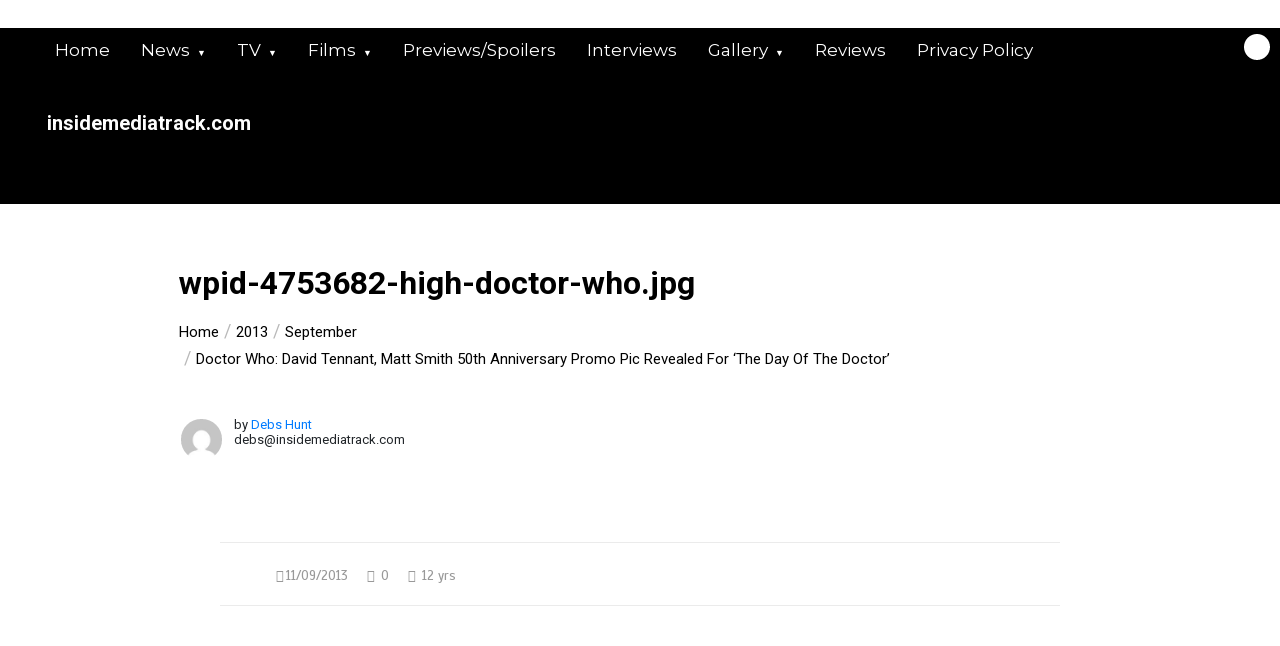

--- FILE ---
content_type: application/x-javascript
request_url: https://insidemediatrack.com/wp-content/themes/color-newsmagazine/assets/js/modernizr.js?ver=2.8.3
body_size: 6423
content:
/* Modernizr 2.8.3 (Custom Build) | MIT & BSD
 * Build: http://modernizr.com/download/#[base64]
 */
;
window.Modernizr = function(a, b, c) {
        function D(a) {
            j.cssText = a
        }

        function E(a, b) {
            return D(n.join(a + ";") + (b || ""))
        }

        function F(a, b) {
            return typeof a === b
        }

        function G(a, b) {
            return !!~("" + a).indexOf(b)
        }

        function H(a, b) {
            for (var d in a) {
                var e = a[d];
                if (!G(e, "-") && j[e] !== c) return b == "pfx" ? e : !0
            }
            return !1
        }

        function I(a, b, d) {
            for (var e in a) {
                var f = b[a[e]];
                if (f !== c) return d === !1 ? a[e] : F(f, "function") ? f.bind(d || b) : f
            }
            return !1
        }

        function J(a, b, c) {
            var d = a.charAt(0).toUpperCase() + a.slice(1),
                e = (a + " " + p.join(d + " ") + d).split(" ");
            return F(b, "string") || F(b, "undefined") ? H(e, b) : (e = (a + " " + q.join(d + " ") + d).split(" "), I(e, b, c))
        }

        function K() {
            e.input = function(c) {
                for (var d = 0, e = c.length; d < e; d++) u[c[d]] = c[d] in k;
                return u.list && (u.list = !!b.createElement("datalist") && !!a.HTMLDataListElement), u
            }("autocomplete autofocus list placeholder max min multiple pattern required step".split(" ")), e.inputtypes = function(a) {
                for (var d = 0, e, f, h, i = a.length; d < i; d++) k.setAttribute("type", f = a[d]), e = k.type !== "text", e && (k.value = l, k.style.cssText = "position:absolute;visibility:hidden;", /^range$/.test(f) && k.style.WebkitAppearance !== c ? (g.appendChild(k), h = b.defaultView, e = h.getComputedStyle && h.getComputedStyle(k, null).WebkitAppearance !== "textfield" && k.offsetHeight !== 0, g.removeChild(k)) : /^(search|tel)$/.test(f) || (/^(url|email)$/.test(f) ? e = k.checkValidity && k.checkValidity() === !1 : e = k.value != l)), t[a[d]] = !!e;
                return t
            }("search tel url email datetime date month week time datetime-local number range color".split(" "))
        }
        var d = "2.8.3",
            e = {},
            f = !0,
            g = b.documentElement,
            h = "modernizr",
            i = b.createElement(h),
            j = i.style,
            k = b.createElement("input"),
            l = ":)",
            m = {}.toString,
            n = " -webkit- -moz- -o- -ms- ".split(" "),
            o = "Webkit Moz O ms",
            p = o.split(" "),
            q = o.toLowerCase().split(" "),
            r = {
                svg: "http://www.w3.org/2000/svg"
            },
            s = {},
            t = {},
            u = {},
            v = [],
            w = v.slice,
            x, y = function(a, c, d, e) {
                var f, i, j, k, l = b.createElement("div"),
                    m = b.body,
                    n = m || b.createElement("body");
                if (parseInt(d, 10))
                    while (d--) j = b.createElement("div"), j.id = e ? e[d] : h + (d + 1), l.appendChild(j);
                return f = ["&#173;", '<style id="s', h, '">', a, "</style>"].join(""), l.id = h, (m ? l : n).innerHTML += f, n.appendChild(l), m || (n.style.background = "", n.style.overflow = "hidden", k = g.style.overflow, g.style.overflow = "hidden", g.appendChild(n)), i = c(l, a), m ? l.parentNode.removeChild(l) : (n.parentNode.removeChild(n), g.style.overflow = k), !!i
            },
            z = function(b) {
                var c = a.matchMedia || a.msMatchMedia;
                if (c) return c(b) && c(b).matches || !1;
                var d;
                return y("@media " + b + " { #" + h + " { position: absolute; } }", function(b) {
                    d = (a.getComputedStyle ? getComputedStyle(b, null) : b.currentStyle)["position"] == "absolute"
                }), d
            },
            A = function() {
                function d(d, e) {
                    e = e || b.createElement(a[d] || "div"), d = "on" + d;
                    var f = d in e;
                    return f || (e.setAttribute || (e = b.createElement("div")), e.setAttribute && e.removeAttribute && (e.setAttribute(d, ""), f = F(e[d], "function"), F(e[d], "undefined") || (e[d] = c), e.removeAttribute(d))), e = null, f
                }
                var a = {
                    select: "input",
                    change: "input",
                    submit: "form",
                    reset: "form",
                    error: "img",
                    load: "img",
                    abort: "img"
                };
                return d
            }(),
            B = {}.hasOwnProperty,
            C;
        !F(B, "undefined") && !F(B.call, "undefined") ? C = function(a, b) {
            return B.call(a, b)
        } : C = function(a, b) {
            return b in a && F(a.constructor.prototype[b], "undefined")
        }, Function.prototype.bind || (Function.prototype.bind = function(b) {
            var c = this;
            if (typeof c != "function") throw new TypeError;
            var d = w.call(arguments, 1),
                e = function() {
                    if (this instanceof e) {
                        var a = function() {};
                        a.prototype = c.prototype;
                        var f = new a,
                            g = c.apply(f, d.concat(w.call(arguments)));
                        return Object(g) === g ? g : f
                    }
                    return c.apply(b, d.concat(w.call(arguments)))
                };
            return e
        }), s.flexbox = function() {
            return J("flexWrap")
        }, s.canvas = function() {
            var a = b.createElement("canvas");
            return !!a.getContext && !!a.getContext("2d")
        }, s.canvastext = function() {
            return !!e.canvas && !!F(b.createElement("canvas").getContext("2d").fillText, "function")
        }, s.webgl = function() {
            return !!a.WebGLRenderingContext
        }, s.touch = function() {
            var c;
            return "ontouchstart" in a || a.DocumentTouch && b instanceof DocumentTouch ? c = !0 : y(["@media (", n.join("touch-enabled),("), h, ")", "{#modernizr{top:9px;position:absolute}}"].join(""), function(a) {
                c = a.offsetTop === 9
            }), c
        }, s.geolocation = function() {
            return "geolocation" in navigator
        }, s.postmessage = function() {
            return !!a.postMessage
        }, s.websqldatabase = function() {
            return !!a.openDatabase
        }, s.indexedDB = function() {
            return !!J("indexedDB", a)
        }, s.hashchange = function() {
            return A("hashchange", a) && (b.documentMode === c || b.documentMode > 7)
        }, s.history = function() {
            return !!a.history && !!history.pushState
        }, s.draganddrop = function() {
            var a = b.createElement("div");
            return "draggable" in a || "ondragstart" in a && "ondrop" in a
        }, s.websockets = function() {
            return "WebSocket" in a || "MozWebSocket" in a
        }, s.rgba = function() {
            return D("background-color:rgba(150,255,150,.5)"), G(j.backgroundColor, "rgba")
        }, s.hsla = function() {
            return D("background-color:hsla(120,40%,100%,.5)"), G(j.backgroundColor, "rgba") || G(j.backgroundColor, "hsla")
        }, s.multiplebgs = function() {
            return D("background:url(https://),url(https://),red url(https://)"), /(url\s*\(.*?){3}/.test(j.background)
        }, s.backgroundsize = function() {
            return J("backgroundSize")
        }, s.borderimage = function() {
            return J("borderImage")
        }, s.borderradius = function() {
            return J("borderRadius")
        }, s.boxshadow = function() {
            return J("boxShadow")
        }, s.textshadow = function() {
            return b.createElement("div").style.textShadow === ""
        }, s.opacity = function() {
            return E("opacity:.55"), /^0.55$/.test(j.opacity)
        }, s.cssanimations = function() {
            return J("animationName")
        }, s.csscolumns = function() {
            return J("columnCount")
        }, s.cssgradients = function() {
            var a = "background-image:",
                b = "gradient(linear,left top,right bottom,from(#9f9),to(white));",
                c = "linear-gradient(left top,#9f9, white);";
            return D((a + "-webkit- ".split(" ").join(b + a) + n.join(c + a)).slice(0, -a.length)), G(j.backgroundImage, "gradient")
        }, s.cssreflections = function() {
            return J("boxReflect")
        }, s.csstransforms = function() {
            return !!J("transform")
        }, s.csstransforms3d = function() {
            var a = !!J("perspective");
            return a && "webkitPerspective" in g.style && y("@media (transform-3d),(-webkit-transform-3d){#modernizr{left:9px;position:absolute;height:3px;}}", function(b, c) {
                a = b.offsetLeft === 9 && b.offsetHeight === 3
            }), a
        }, s.csstransitions = function() {
            return J("transition")
        }, s.fontface = function() {
            var a;
            return y('@font-face {font-family:"font";src:url("https://")}', function(c, d) {
                var e = b.getElementById("smodernizr"),
                    f = e.sheet || e.styleSheet,
                    g = f ? f.cssRules && f.cssRules[0] ? f.cssRules[0].cssText : f.cssText || "" : "";
                a = /src/i.test(g) && g.indexOf(d.split(" ")[0]) === 0
            }), a
        }, s.generatedcontent = function() {
            var a;
            return y(["#", h, "{font:0/0 a}#", h, ':after{content:"', l, '";visibility:hidden;font:3px/1 a}'].join(""), function(b) {
                a = b.offsetHeight >= 3
            }), a
        }, s.video = function() {
            var a = b.createElement("video"),
                c = !1;
            try {
                if (c = !!a.canPlayType) c = new Boolean(c), c.ogg = a.canPlayType('video/ogg; codecs="theora"').replace(/^no$/, ""), c.h264 = a.canPlayType('video/mp4; codecs="avc1.42E01E"').replace(/^no$/, ""), c.webm = a.canPlayType('video/webm; codecs="vp8, vorbis"').replace(/^no$/, "")
            } catch (d) {}
            return c
        }, s.audio = function() {
            var a = b.createElement("audio"),
                c = !1;
            try {
                if (c = !!a.canPlayType) c = new Boolean(c), c.ogg = a.canPlayType('audio/ogg; codecs="vorbis"').replace(/^no$/, ""), c.mp3 = a.canPlayType("audio/mpeg;").replace(/^no$/, ""), c.wav = a.canPlayType('audio/wav; codecs="1"').replace(/^no$/, ""), c.m4a = (a.canPlayType("audio/x-m4a;") || a.canPlayType("audio/aac;")).replace(/^no$/, "")
            } catch (d) {}
            return c
        }, s.localstorage = function() {
            try {
                return localStorage.setItem(h, h), localStorage.removeItem(h), !0
            } catch (a) {
                return !1
            }
        }, s.sessionstorage = function() {
            try {
                return sessionStorage.setItem(h, h), sessionStorage.removeItem(h), !0
            } catch (a) {
                return !1
            }
        }, s.webworkers = function() {
            return !!a.Worker
        }, s.applicationcache = function() {
            return !!a.applicationCache
        }, s.svg = function() {
            return !!b.createElementNS && !!b.createElementNS(r.svg, "svg").createSVGRect
        }, s.inlinesvg = function() {
            var a = b.createElement("div");
            return a.innerHTML = "<svg/>", (a.firstChild && a.firstChild.namespaceURI) == r.svg
        }, s.smil = function() {
            return !!b.createElementNS && /SVGAnimate/.test(m.call(b.createElementNS(r.svg, "animate")))
        }, s.svgclippaths = function() {
            return !!b.createElementNS && /SVGClipPath/.test(m.call(b.createElementNS(r.svg, "clipPath")))
        };
        for (var L in s) C(s, L) && (x = L.toLowerCase(), e[x] = s[L](), v.push((e[x] ? "" : "no-") + x));
        return e.input || K(), e.addTest = function(a, b) {
                if (typeof a == "object")
                    for (var d in a) C(a, d) && e.addTest(d, a[d]);
                else {
                    a = a.toLowerCase();
                    if (e[a] !== c) return e;
                    b = typeof b == "function" ? b() : b, typeof f != "undefined" && f && (g.className += " " + (b ? "" : "no-") + a), e[a] = b
                }
                return e
            }, D(""), i = k = null,
            function(a, b) {
                function l(a, b) {
                    var c = a.createElement("p"),
                        d = a.getElementsByTagName("head")[0] || a.documentElement;
                    return c.innerHTML = "x<style>" + b + "</style>", d.insertBefore(c.lastChild, d.firstChild)
                }

                function m() {
                    var a = s.elements;
                    return typeof a == "string" ? a.split(" ") : a
                }

                function n(a) {
                    var b = j[a[h]];
                    return b || (b = {}, i++, a[h] = i, j[i] = b), b
                }

                function o(a, c, d) {
                    c || (c = b);
                    if (k) return c.createElement(a);
                    d || (d = n(c));
                    var g;
                    return d.cache[a] ? g = d.cache[a].cloneNode() : f.test(a) ? g = (d.cache[a] = d.createElem(a)).cloneNode() : g = d.createElem(a), g.canHaveChildren && !e.test(a) && !g.tagUrn ? d.frag.appendChild(g) : g
                }

                function p(a, c) {
                    a || (a = b);
                    if (k) return a.createDocumentFragment();
                    c = c || n(a);
                    var d = c.frag.cloneNode(),
                        e = 0,
                        f = m(),
                        g = f.length;
                    for (; e < g; e++) d.createElement(f[e]);
                    return d
                }

                function q(a, b) {
                    b.cache || (b.cache = {}, b.createElem = a.createElement, b.createFrag = a.createDocumentFragment, b.frag = b.createFrag()), a.createElement = function(c) {
                        return s.shivMethods ? o(c, a, b) : b.createElem(c)
                    }, a.createDocumentFragment = Function("h,f", "return function(){var n=f.cloneNode(),c=n.createElement;h.shivMethods&&(" + m().join().replace(/[\w\-]+/g, function(a) {
                        return b.createElem(a), b.frag.createElement(a), 'c("' + a + '")'
                    }) + ");return n}")(s, b.frag)
                }

                function r(a) {
                    a || (a = b);
                    var c = n(a);
                    return s.shivCSS && !g && !c.hasCSS && (c.hasCSS = !!l(a, "article,aside,dialog,figcaption,figure,footer,header,hgroup,main,nav,section{display:block}mark{background:#FF0;color:#000}template{display:none}")), k || q(a, c), a
                }
                var c = "3.7.0",
                    d = a.html5 || {},
                    e = /^<|^(?:button|map|select|textarea|object|iframe|option|optgroup)$/i,
                    f = /^(?:a|b|code|div|fieldset|h1|h2|h3|h4|h5|h6|i|label|li|ol|p|q|span|strong|style|table|tbody|td|th|tr|ul)$/i,
                    g, h = "_html5shiv",
                    i = 0,
                    j = {},
                    k;
                (function() {
                    try {
                        var a = b.createElement("a");
                        a.innerHTML = "<xyz></xyz>", g = "hidden" in a, k = a.childNodes.length == 1 || function() {
                            b.createElement("a");
                            var a = b.createDocumentFragment();
                            return typeof a.cloneNode == "undefined" || typeof a.createDocumentFragment == "undefined" || typeof a.createElement == "undefined"
                        }()
                    } catch (c) {
                        g = !0, k = !0
                    }
                })();
                var s = {
                    elements: d.elements || "abbr article aside audio bdi canvas data datalist details dialog figcaption figure footer header hgroup main mark meter nav output progress section summary template time video",
                    version: c,
                    shivCSS: d.shivCSS !== !1,
                    supportsUnknownElements: k,
                    shivMethods: d.shivMethods !== !1,
                    type: "default",
                    shivDocument: r,
                    createElement: o,
                    createDocumentFragment: p
                };
                a.html5 = s, r(b)
            }(this, b), e._version = d, e._prefixes = n, e._domPrefixes = q, e._cssomPrefixes = p, e.mq = z, e.hasEvent = A, e.testProp = function(a) {
                return H([a])
            }, e.testAllProps = J, e.testStyles = y, e.prefixed = function(a, b, c) {
                return b ? J(a, b, c) : J(a, "pfx")
            }, g.className = g.className.replace(/(^|\s)no-js(\s|$)/, "$1$2") + (f ? " js " + v.join(" ") : ""), e
    }(this, this.document),
    function(a, b, c) {
        function d(a) {
            return "[object Function]" == o.call(a)
        }

        function e(a) {
            return "string" == typeof a
        }

        function f() {}

        function g(a) {
            return !a || "loaded" == a || "complete" == a || "uninitialized" == a
        }

        function h() {
            var a = p.shift();
            q = 1, a ? a.t ? m(function() {
                ("c" == a.t ? B.injectCss : B.injectJs)(a.s, 0, a.a, a.x, a.e, 1)
            }, 0) : (a(), h()) : q = 0
        }

        function i(a, c, d, e, f, i, j) {
            function k(b) {
                if (!o && g(l.readyState) && (u.r = o = 1, !q && h(), l.onload = l.onreadystatechange = null, b)) {
                    "img" != a && m(function() {
                        t.removeChild(l)
                    }, 50);
                    for (var d in y[c]) y[c].hasOwnProperty(d) && y[c][d].onload()
                }
            }
            var j = j || B.errorTimeout,
                l = b.createElement(a),
                o = 0,
                r = 0,
                u = {
                    t: d,
                    s: c,
                    e: f,
                    a: i,
                    x: j
                };
            1 === y[c] && (r = 1, y[c] = []), "object" == a ? l.data = c : (l.src = c, l.type = a), l.width = l.height = "0", l.onerror = l.onload = l.onreadystatechange = function() {
                k.call(this, r)
            }, p.splice(e, 0, u), "img" != a && (r || 2 === y[c] ? (t.insertBefore(l, s ? null : n), m(k, j)) : y[c].push(l))
        }

        function j(a, b, c, d, f) {
            return q = 0, b = b || "j", e(a) ? i("c" == b ? v : u, a, b, this.i++, c, d, f) : (p.splice(this.i++, 0, a), 1 == p.length && h()), this
        }

        function k() {
            var a = B;
            return a.loader = {
                load: j,
                i: 0
            }, a
        }
        var l = b.documentElement,
            m = a.setTimeout,
            n = b.getElementsByTagName("script")[0],
            o = {}.toString,
            p = [],
            q = 0,
            r = "MozAppearance" in l.style,
            s = r && !!b.createRange().compareNode,
            t = s ? l : n.parentNode,
            l = a.opera && "[object Opera]" == o.call(a.opera),
            l = !!b.attachEvent && !l,
            u = r ? "object" : l ? "script" : "img",
            v = l ? "script" : u,
            w = Array.isArray || function(a) {
                return "[object Array]" == o.call(a)
            },
            x = [],
            y = {},
            z = {
                timeout: function(a, b) {
                    return b.length && (a.timeout = b[0]), a
                }
            },
            A, B;
        B = function(a) {
            function b(a) {
                var a = a.split("!"),
                    b = x.length,
                    c = a.pop(),
                    d = a.length,
                    c = {
                        url: c,
                        origUrl: c,
                        prefixes: a
                    },
                    e, f, g;
                for (f = 0; f < d; f++) g = a[f].split("="), (e = z[g.shift()]) && (c = e(c, g));
                for (f = 0; f < b; f++) c = x[f](c);
                return c
            }

            function g(a, e, f, g, h) {
                var i = b(a),
                    j = i.autoCallback;
                i.url.split(".").pop().split("?").shift(), i.bypass || (e && (e = d(e) ? e : e[a] || e[g] || e[a.split("/").pop().split("?")[0]]), i.instead ? i.instead(a, e, f, g, h) : (y[i.url] ? i.noexec = !0 : y[i.url] = 1, f.load(i.url, i.forceCSS || !i.forceJS && "css" == i.url.split(".").pop().split("?").shift() ? "c" : c, i.noexec, i.attrs, i.timeout), (d(e) || d(j)) && f.load(function() {
                    k(), e && e(i.origUrl, h, g), j && j(i.origUrl, h, g), y[i.url] = 2
                })))
            }

            function h(a, b) {
                function c(a, c) {
                    if (a) {
                        if (e(a)) c || (j = function() {
                            var a = [].slice.call(arguments);
                            k.apply(this, a), l()
                        }), g(a, j, b, 0, h);
                        else if (Object(a) === a)
                            for (n in m = function() {
                                    var b = 0,
                                        c;
                                    for (c in a) a.hasOwnProperty(c) && b++;
                                    return b
                                }(), a) a.hasOwnProperty(n) && (!c && !--m && (d(j) ? j = function() {
                                var a = [].slice.call(arguments);
                                k.apply(this, a), l()
                            } : j[n] = function(a) {
                                return function() {
                                    var b = [].slice.call(arguments);
                                    a && a.apply(this, b), l()
                                }
                            }(k[n])), g(a[n], j, b, n, h))
                    } else !c && l()
                }
                var h = !!a.test,
                    i = a.load || a.both,
                    j = a.callback || f,
                    k = j,
                    l = a.complete || f,
                    m, n;
                c(h ? a.yep : a.nope, !!i), i && c(i)
            }
            var i, j, l = this.yepnope.loader;
            if (e(a)) g(a, 0, l, 0);
            else if (w(a))
                for (i = 0; i < a.length; i++) j = a[i], e(j) ? g(j, 0, l, 0) : w(j) ? B(j) : Object(j) === j && h(j, l);
            else Object(a) === a && h(a, l)
        }, B.addPrefix = function(a, b) {
            z[a] = b
        }, B.addFilter = function(a) {
            x.push(a)
        }, B.errorTimeout = 1e4, null == b.readyState && b.addEventListener && (b.readyState = "loading", b.addEventListener("DOMContentLoaded", A = function() {
            b.removeEventListener("DOMContentLoaded", A, 0), b.readyState = "complete"
        }, 0)), a.yepnope = k(), a.yepnope.executeStack = h, a.yepnope.injectJs = function(a, c, d, e, i, j) {
            var k = b.createElement("script"),
                l, o, e = e || B.errorTimeout;
            k.src = a;
            for (o in d) k.setAttribute(o, d[o]);
            c = j ? h : c || f, k.onreadystatechange = k.onload = function() {
                !l && g(k.readyState) && (l = 1, c(), k.onload = k.onreadystatechange = null)
            }, m(function() {
                l || (l = 1, c(1))
            }, e), i ? k.onload() : n.parentNode.insertBefore(k, n)
        }, a.yepnope.injectCss = function(a, c, d, e, g, i) {
            var e = b.createElement("link"),
                j, c = i ? h : c || f;
            e.href = a, e.rel = "stylesheet", e.type = "text/css";
            for (j in d) e.setAttribute(j, d[j]);
            g || (n.parentNode.insertBefore(e, n), m(c, 0))
        }
    }(this, document), Modernizr.load = function() {
        yepnope.apply(window, [].slice.call(arguments, 0))
    };

--- FILE ---
content_type: application/x-javascript
request_url: https://insidemediatrack.com/wp-content/plugins/jetpack/jetpack_vendor/automattic/jetpack-forms/dist/modules/form/view.js?ver=15.1.1
body_size: 5722
content:
import*as e from"@wordpress/interactivity";var t={2833:(t,r,n)=>{t.exports=(e=>{var t={};return n.d(t,e),t})({getConfig:()=>e.getConfig,getContext:()=>e.getContext,store:()=>e.store,withSyncEvent:()=>e.withSyncEvent})},3043:(e,t,r)=>{r.d(t,{Kz:()=>c,No:()=>l,rM:()=>u});var n=r(2833),o=r(6941);const s=r.n(o)()("jetpack-forms:interactivity"),i=(0,n.getConfig)("jetpack/form"),a=e=>document.getElementById("jp-form-"+e),c=e=>{const t=a(e);if(!t)return;const r=t.querySelector(".is-current-step").querySelectorAll("input, select, textarea, .jetpack-form-file-field__dropzone-inner, [tabindex]:not([disabled])");r[0]?.focus()},l=e=>{const t=a(e);t&&t.dispatchEvent(new Event("submit",{bubbles:!0,cancelable:!0}))},u=async e=>{const t=a(e);if(!t)return{success:!1,error:"Form not found"};try{const e=new FormData(t),r=`${i?.admin_ajax_url||"/wp-admin/admin-ajax.php"}?action=grunion-contact-form`,n=await fetch(r,{method:"POST",body:e,headers:{Accept:"application/json"}}),o=await n.json();return n.ok?o:(s("Form submission failed",n),o&&o.data&&o.data.error?{success:!1,error:o.data.error}:{success:!1,error:i?.error_types?.network_error})}catch(e){return s("Form submission failed",e),{success:!1,error:i?.error_types?.network_error}}}},3212:(e,t,r)=>{e.exports=function(e){function t(e){let r,o,s,i=null;function a(...e){if(!a.enabled)return;const n=a,o=Number(new Date),s=o-(r||o);n.diff=s,n.prev=r,n.curr=o,r=o,e[0]=t.coerce(e[0]),"string"!=typeof e[0]&&e.unshift("%O");let i=0;e[0]=e[0].replace(/%([a-zA-Z%])/g,(r,o)=>{if("%%"===r)return"%";i++;const s=t.formatters[o];if("function"==typeof s){const t=e[i];r=s.call(n,t),e.splice(i,1),i--}return r}),t.formatArgs.call(n,e);(n.log||t.log).apply(n,e)}return a.namespace=e,a.useColors=t.useColors(),a.color=t.selectColor(e),a.extend=n,a.destroy=t.destroy,Object.defineProperty(a,"enabled",{enumerable:!0,configurable:!1,get:()=>null!==i?i:(o!==t.namespaces&&(o=t.namespaces,s=t.enabled(e)),s),set:e=>{i=e}}),"function"==typeof t.init&&t.init(a),a}function n(e,r){const n=t(this.namespace+(void 0===r?":":r)+e);return n.log=this.log,n}function o(e,t){let r=0,n=0,o=-1,s=0;for(;r<e.length;)if(n<t.length&&(t[n]===e[r]||"*"===t[n]))"*"===t[n]?(o=n,s=r,n++):(r++,n++);else{if(-1===o)return!1;n=o+1,s++,r=s}for(;n<t.length&&"*"===t[n];)n++;return n===t.length}return t.debug=t,t.default=t,t.coerce=function(e){if(e instanceof Error)return e.stack||e.message;return e},t.disable=function(){const e=[...t.names,...t.skips.map(e=>"-"+e)].join(",");return t.enable(""),e},t.enable=function(e){t.save(e),t.namespaces=e,t.names=[],t.skips=[];const r=("string"==typeof e?e:"").trim().replace(/\s+/g,",").split(",").filter(Boolean);for(const e of r)"-"===e[0]?t.skips.push(e.slice(1)):t.names.push(e)},t.enabled=function(e){for(const r of t.skips)if(o(e,r))return!1;for(const r of t.names)if(o(e,r))return!0;return!1},t.humanize=r(4997),t.destroy=function(){console.warn("Instance method `debug.destroy()` is deprecated and no longer does anything. It will be removed in the next major version of `debug`.")},Object.keys(e).forEach(r=>{t[r]=e[r]}),t.names=[],t.skips=[],t.formatters={},t.selectColor=function(e){let r=0;for(let t=0;t<e.length;t++)r=(r<<5)-r+e.charCodeAt(t),r|=0;return t.colors[Math.abs(r)%t.colors.length]},t.enable(t.load()),t}},4997:e=>{var t=1e3,r=60*t,n=60*r,o=24*n,s=7*o,i=365.25*o;function a(e,t,r,n){var o=t>=1.5*r;return Math.round(e/r)+" "+n+(o?"s":"")}e.exports=function(e,c){c=c||{};var l=typeof e;if("string"===l&&e.length>0)return function(e){if((e=String(e)).length>100)return;var a=/^(-?(?:\d+)?\.?\d+) *(milliseconds?|msecs?|ms|seconds?|secs?|s|minutes?|mins?|m|hours?|hrs?|h|days?|d|weeks?|w|years?|yrs?|y)?$/i.exec(e);if(!a)return;var c=parseFloat(a[1]);switch((a[2]||"ms").toLowerCase()){case"years":case"year":case"yrs":case"yr":case"y":return c*i;case"weeks":case"week":case"w":return c*s;case"days":case"day":case"d":return c*o;case"hours":case"hour":case"hrs":case"hr":case"h":return c*n;case"minutes":case"minute":case"mins":case"min":case"m":return c*r;case"seconds":case"second":case"secs":case"sec":case"s":return c*t;case"milliseconds":case"millisecond":case"msecs":case"msec":case"ms":return c;default:return}}(e);if("number"===l&&isFinite(e))return c.long?function(e){var s=Math.abs(e);if(s>=o)return a(e,s,o,"day");if(s>=n)return a(e,s,n,"hour");if(s>=r)return a(e,s,r,"minute");if(s>=t)return a(e,s,t,"second");return e+" ms"}(e):function(e){var s=Math.abs(e);if(s>=o)return Math.round(e/o)+"d";if(s>=n)return Math.round(e/n)+"h";if(s>=r)return Math.round(e/r)+"m";if(s>=t)return Math.round(e/t)+"s";return e+"ms"}(e);throw new Error("val is not a non-empty string or a valid number. val="+JSON.stringify(e))}},6941:(e,t,r)=>{t.formatArgs=function(t){if(t[0]=(this.useColors?"%c":"")+this.namespace+(this.useColors?" %c":" ")+t[0]+(this.useColors?"%c ":" ")+"+"+e.exports.humanize(this.diff),!this.useColors)return;const r="color: "+this.color;t.splice(1,0,r,"color: inherit");let n=0,o=0;t[0].replace(/%[a-zA-Z%]/g,e=>{"%%"!==e&&(n++,"%c"===e&&(o=n))}),t.splice(o,0,r)},t.save=function(e){try{e?t.storage.setItem("debug",e):t.storage.removeItem("debug")}catch(e){}},t.load=function(){let e;try{e=t.storage.getItem("debug")||t.storage.getItem("DEBUG")}catch(e){}!e&&"undefined"!=typeof process&&"env"in process&&(e=process.env.DEBUG);return e},t.useColors=function(){if("undefined"!=typeof window&&window.process&&("renderer"===window.process.type||window.process.__nwjs))return!0;if("undefined"!=typeof navigator&&navigator.userAgent&&navigator.userAgent.toLowerCase().match(/(edge|trident)\/(\d+)/))return!1;let e;return"undefined"!=typeof document&&document.documentElement&&document.documentElement.style&&document.documentElement.style.WebkitAppearance||"undefined"!=typeof window&&window.console&&(window.console.firebug||window.console.exception&&window.console.table)||"undefined"!=typeof navigator&&navigator.userAgent&&(e=navigator.userAgent.toLowerCase().match(/firefox\/(\d+)/))&&parseInt(e[1],10)>=31||"undefined"!=typeof navigator&&navigator.userAgent&&navigator.userAgent.toLowerCase().match(/applewebkit\/(\d+)/)},t.storage=function(){try{return localStorage}catch(e){}}(),t.destroy=(()=>{let e=!1;return()=>{e||(e=!0,console.warn("Instance method `debug.destroy()` is deprecated and no longer does anything. It will be removed in the next major version of `debug`."))}})(),t.colors=["#0000CC","#0000FF","#0033CC","#0033FF","#0066CC","#0066FF","#0099CC","#0099FF","#00CC00","#00CC33","#00CC66","#00CC99","#00CCCC","#00CCFF","#3300CC","#3300FF","#3333CC","#3333FF","#3366CC","#3366FF","#3399CC","#3399FF","#33CC00","#33CC33","#33CC66","#33CC99","#33CCCC","#33CCFF","#6600CC","#6600FF","#6633CC","#6633FF","#66CC00","#66CC33","#9900CC","#9900FF","#9933CC","#9933FF","#99CC00","#99CC33","#CC0000","#CC0033","#CC0066","#CC0099","#CC00CC","#CC00FF","#CC3300","#CC3333","#CC3366","#CC3399","#CC33CC","#CC33FF","#CC6600","#CC6633","#CC9900","#CC9933","#CCCC00","#CCCC33","#FF0000","#FF0033","#FF0066","#FF0099","#FF00CC","#FF00FF","#FF3300","#FF3333","#FF3366","#FF3399","#FF33CC","#FF33FF","#FF6600","#FF6633","#FF9900","#FF9933","#FFCC00","#FFCC33"],t.log=console.debug||console.log||(()=>{}),e.exports=r(3212)(t);const{formatters:n}=e.exports;n.j=function(e){try{return JSON.stringify(e)}catch(e){return"[UnexpectedJSONParseError]: "+e.message}}},9990:(e,t,r)=>{r.d(t,{Po:()=>n,jr:()=>o});const n=e=>null==e||("string"==typeof e&&""===e.trim()||(!(!Array.isArray(e)||0!==e.length&&!e.every(e=>n(e)))||!("object"!=typeof e||0!==Object.keys(e).length&&!Object.values(e).every(e=>n(e))))),o=(e,t,r,o=null)=>{if(n(t)&&r)return"is_required";if(!r&&n(t))return"yes";if("date"===e)return((e,t)=>{let r,n,o;if(!e)return!1;switch(t){case"mm/dd/yy":[n,o,r]=e.split("/").map(Number);break;case"dd/mm/yy":[o,n,r]=e.split("/").map(Number);break;case"yy-mm-dd":[r,n,o]=e.split("-").map(Number);break;default:return!1}if(isNaN(r)||isNaN(n)||isNaN(o))return!1;const s=new Date(r,n-1,o);return s.getFullYear()===r&&s.getMonth()===n-1&&s.getDate()===o})(t,o)?"yes":"invalid_date";if("number"===e)return function(e,t){if(!/^-?\d+(\.\d+)?$/.test(e))return"invalid_number";const r=parseFloat(e);return t&&void 0!==t.min&&r<parseFloat(t.min)?"invalid_min_number":t&&void 0!==t.max&&r>parseFloat(t.max)?"invalid_max_number":"yes"}(t,o);if("file"===e)return t.some(e=>e.error)?"invalid_file_has_errors":t.some(e=>!e.isUploaded)?"invalid_file_uploading":"yes";let s=null;switch(e){case"url":s=/^(?:(?:[Hh][Tt][Tt][Pp][Ss]?|[Ff][Tt][Pp]):\/\/)?(?:\S+(?::\S*)?@|\d{1,3}(?:\.\d{1,3}){3}|(?:[a-zA-Z\d\u00a1-\uffff](?:[a-zA-Z\d\u00a1-\uffff-]*[a-zA-Z\d\u00a1-\uffff])?)(?:\.[a-zA-Z\d\u00a1-\uffff](?:[a-zA-Z\d\u00a1-\uffff-]*[a-zA-Z\d\u00a1-\uffff])?)*(?:\.[a-zA-Z\u00a1-\uffff]{2,6}))(?::\d+)?(?:[^\s]*)?$/;break;case"email":s=/^[^\s@]+@[^\s@]+\.[^\s@]+$/;break;case"telephone":s=/^\+?[0-9\s\-()]+$/}return s&&!s.test(t)?"invalid_"+e:"yes"}}},r={};function n(e){var o=r[e];if(void 0!==o)return o.exports;var s=r[e]={exports:{}};return t[e](s,s.exports,n),s.exports}n.n=e=>{var t=e&&e.__esModule?()=>e.default:()=>e;return n.d(t,{a:t}),t},n.d=(e,t)=>{for(var r in t)n.o(t,r)&&!n.o(e,r)&&Object.defineProperty(e,r,{enumerable:!0,get:t[r]})},n.o=(e,t)=>Object.prototype.hasOwnProperty.call(e,t);var o=n(2833),s=n(9990),i=n(3043);const a=o.withSyncEvent||(e=>(...t)=>e(...t)),c="jetpack/form",l=(0,o.getConfig)(c);let u=null;const d=(e=[])=>{const t=(0,o.getContext)();t.submissionData=e,t.formattedSubmissionData=e.map(e=>({label:p(e.label),value:g(e.value),images:C(e.value)}))},f=(e,t,r="",n="",i=!1,a=null)=>{const c=(0,o.getContext)();c.fields[e]||(c.fields[e]={id:e,type:t,label:r,value:n,isRequired:i,extra:a,error:(0,s.jr)(t,n,i,a),step:c?.step?c.step:1})},m=e=>{if("number"===e.type){if("invalid_min_number"===e.error)return l.error_types.invalid_min_number.replace("%d",e.extra.min);if("invalid_max_number"===e.error)return l.error_types.invalid_max_number.replace("%d",e.extra.max)}return l.error_types&&l.error_types[e.error]},p=e=>{const t=e||null;return t?t.endsWith("?")?t:t.replace(/:$/,"")+":":null},g=e=>"image-select"===e?.type?e.choices.map(e=>{let t=e.perceived;return e.showLabels&&null!=e.label&&""!==e.label&&(t+=" - "+e.label),t}).join(", "):e?.name&&e?.size?e.name+" ("+e.size+")":e,C=e=>"image-select"===e?.type?e.choices.filter(e=>e.image?.src).map(e=>e.image?.src):null,h=(e,t)=>{if(e){if(e.focus(),"checkbox"===e.type)e.checked=!e.checked,t.classList.toggle("is-checked",e.checked);else if("radio"===e.type){e.checked=!0;const r=t.closest(".jetpack-fieldset-image-options__wrapper");if(r){r.querySelectorAll(".jetpack-input-image-option").forEach(t=>{const r=t.querySelector("input");t.classList.toggle("is-checked",r.id===e.id)})}}e.dispatchEvent(new Event("change",{bubbles:!0}))}},{state:y,actions:b}=(0,o.store)(c,{state:{validators:{},get fieldHasErrors(){const e=(0,o.getContext)(),t=e.fieldId,r=e.fields[t]||{};return!(!e.showErrors&&r.error&&"is_required"===r.error)&&((e.showErrors||r.showFieldError)&&r.error&&"yes"!==r.error)},get isFormEmpty(){const e=(0,o.getContext)();return!(e?.maxSteps&&e.maxSteps>0)&&!Object.values(e.fields).some(e=>!(0,s.Po)(e.value))},get isStepActive(){const e=(0,o.getContext)();return e.currentStep===e.stepIndex+1},get isStepCompleted(){const e=(0,o.getContext)();return e.currentStep>e.stepIndex+1},get isFieldEmpty(){const e=(0,o.getContext)(),t=e.fieldId,r=e.fields[t]||{};return(0,s.Po)(r?.value)},get hasFieldValue(){return!y.isFieldEmpty},get isSubmitting(){return(0,o.getContext)().isSubmitting},get isAriaDisabled(){return y.isSubmitting},get errorMessage(){const e=(0,o.getContext)(),t=e.fieldId,r=e.fields[t]||{};return(e.showErrors||r.showFieldError)&&r.error?m(r):""},get isFormValid(){if(y.isFormEmpty)return!1;const e=(0,o.getContext)();return e.isMultiStep?!Object.values(e.fields).some(t=>"yes"!==t.error&&t.step===e.currentStep):!Object.values(e.fields).some(e=>"yes"!==e.error)},get showFormErrors(){const e=(0,o.getContext)();return!y.isFormValid&&e.showErrors},get showSubmissionError(){return!!(0,o.getContext)().submissionError&&!y.showFormErrors},get getFormErrorMessage(){if(y.isFormEmpty){if((0,o.getContext)().isMultiStep)return l.error_types.invalid_form_empty}return l.error_types.invalid_form},get getErrorList(){const e=[];if(y.isFormEmpty)return e;const t=(0,o.getContext)();return t.showErrors&&Object.values(t.fields).forEach(r=>{t.isMultiStep&&r.step!==t.currentStep||r.error&&"yes"!==r.error&&e.push({anchor:"#"+r.id,label:r.label+" : "+m(r),id:r.id})}),e},get getFieldValue(){const e=(0,o.getContext)(),t=e.fieldId,r=e.fields[t];return r?.value||""}},actions:{updateField:(e,t,r)=>{const n=(0,o.getContext)(),{fieldType:i}=n;((e,t,r=!1,n=null)=>{const i=(0,o.getContext)();let a=i.fields[e];if(!a){const{fieldType:t,fieldLabel:r,fieldValue:n,fieldIsRequired:o,fieldExtra:s}=i;f(e,t,r,n,o,s),a=i.fields[e]}if(a){const{type:e,isRequired:o,extra:i}=a;a.value=t,a.error=n?n(t,o,i):(0,s.jr)(e,t,o,i),a.showFieldError=r}})(e,t,r,r?y.validators?.[i]:null)},updateFieldValue:(e,t)=>{b.updateField(e,t)},handleNumberKeyPress:a(e=>{/^[0-9.]*$/.test(e.key)||e.preventDefault(),"."===e.key&&e.target.value.includes(".")&&e.preventDefault()}),onFieldChange:e=>{let t=e.target.value;const r=(0,o.getContext)(),n=r.fieldId;"checkbox"===r.fieldType&&(t=e.target.checked?"1":""),b.updateField(n,t)},onMultipleFieldChange:e=>{const t=(0,o.getContext)(),r=t.fieldId,n=t.fields[r],s=e.target.value;let i=[...n.value||[]];e.target.checked?i.push(s):i=i.filter(e=>e!==s),b.updateField(r,i)},onKeyDownImageOption:e=>{if("Enter"!==e.key&&" "!==e.key||(e.preventDefault(),b.onImageOptionClick(e)),/^[a-z]$/i.test(e.key)){const t=e.target.closest(".jetpack-fieldset-image-options__wrapper"),r=document.evaluate(`.//div[contains(@class, "jetpack-input-image-option__label-code") and contains(text(), "${e.key.toUpperCase()}")]`,t,null,XPathResult.FIRST_ORDERED_NODE_TYPE,null).singleNodeValue;if(r){const e=r.closest(".jetpack-input-image-option"),t=e.querySelector(".jetpack-input-image-option__input");h(t,e)}}},onImageOptionClick:e=>{let t=e.target;for(;t&&!t.classList.contains("jetpack-input-image-option");)t=t.parentElement;if(t){const e=t.querySelector(".jetpack-input-image-option__input");h(e,t)}},onFieldBlur:e=>{const t=(0,o.getContext)();b.updateField(t.fieldId,e.target.value,!0)},onFormReset:()=>{const e=(0,o.getContext)();e.fields=[],e.showErrors=!1;const t=document.getElementById(e.elementId);if(t){t.querySelectorAll("[data-wp-on--jetpack-form-reset]").forEach(e=>{e.dispatchEvent(new CustomEvent("jetpack-form-reset",{bubbles:!1}))})}e.isMultiStep&&(e.currentStep=1)},onFormSubmit:a(function*(e){const t=(0,o.getContext)();if(!y.isFormValid)return t.showErrors=!0,e.preventDefault(),void e.stopPropagation();if(t.isMultiStep&&t.currentStep<t.maxSteps){t.currentStep+=1,t.showErrors=!1,e.preventDefault(),e.stopPropagation();const r=t.formHash;return void setTimeout(()=>{(0,i.Kz)(r)},100)}if(t.isSubmitting=!0,t.useAjax){e.preventDefault(),e.stopPropagation(),t.submissionError=null;const{success:r,error:n,data:o,refreshArgs:s}=yield(0,i.rM)(t.formHash);if(r){if(d(o),t.submissionSuccess=!0,s){const e=new URL(window.location.href);e.searchParams.set("contact-form-id",s["contact-form-id"]),e.searchParams.set("contact-form-sent",s["contact-form-sent"]),e.searchParams.set("contact-form-hash",s["contact-form-hash"]),e.searchParams.set("_wpnonce",s._wpnonce),window.history.replaceState(null,"",e.toString())}}else t.submissionError=n,u&&clearTimeout(u),u=setTimeout(()=>{t.submissionError=null},5e3),d([]);t.isSubmitting=!1}}),onKeyDownTextarea:a(e=>{if("Enter"!==e.key||!e.shiftKey)return;e.preventDefault(),e.stopPropagation();const t=(0,o.getContext)();(0,i.No)(t.formHash)}),scrollIntoView:a(e=>{const t=(0,o.getContext)(),r=document.querySelector(t.item.anchor);if(r)return r.focus({preventScroll:!0}),r.scrollIntoView({behavior:"smooth"}),void e.preventDefault();const n=t.item.anchor.substring(1),s=document.querySelector('[name="'+n+'"]');if(s)return s.focus({preventScroll:!0}),s.scrollIntoView({behavior:"smooth"}),void e.preventDefault();const i=document.getElementById(n+"-label");i&&(i.querySelector("input").focus({preventScroll:!0}),i.scrollIntoView({behavior:"smooth"}),e.preventDefault())}),goBack:e=>{e.preventDefault(),e.stopPropagation();const t=(0,o.getContext)(),r=document.getElementById(t.elementId);r?.reset?.(),d([]),t.submissionError=null,t.hasClickedBack=!0,t.submissionSuccess=!1;const n=new URL(window.location.href);n.searchParams.delete("contact-form-id"),n.searchParams.delete("contact-form-sent"),n.searchParams.delete("contact-form-hash"),n.searchParams.delete("_wpnonce"),window.history.replaceState(null,"",n.toString())}},callbacks:{initializeField(){const e=(0,o.getContext)(),{fieldId:t,fieldType:r,fieldLabel:n,fieldValue:s,fieldIsRequired:i,fieldExtra:a}=e;f(t,r,n,s,i,a)},scrollToWrapper(){const e=(0,o.getContext)();if(e.submissionSuccess||e.hasClickedBack){const t=document.getElementById(`contact-form-${e.formId}`);t?.scrollIntoView({behavior:"smooth"}),e.hasClickedBack=!1}},setImageOptionCheckColor(){const e=(0,o.getContext)(),{inputId:t}=e,r=document.getElementById(t);if(!r)return;const n=window.getComputedStyle(r).color,s=window.jetpackForms.getInverseReadableColor(n);r.setAttribute("style",`--jetpack-input-image-option--check-color: ${s}`)}}});